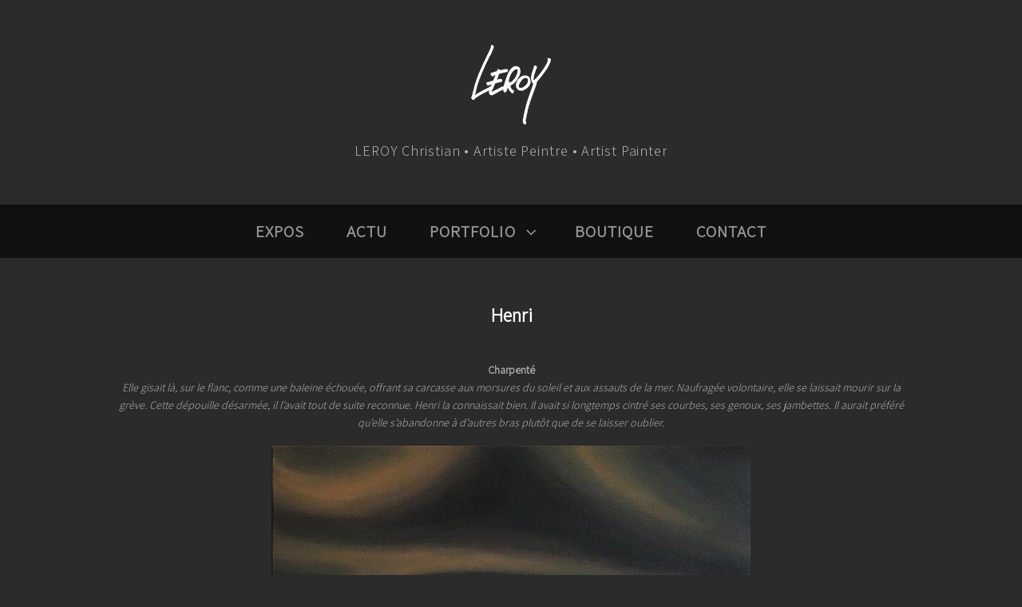

--- FILE ---
content_type: text/css
request_url: https://www.leroychristian.com/wp-content/themes/photo-journal/assets/css/blocks.css?ver=1.0
body_size: 2898
content:
/*
Theme Name: Photo Journal Pro
Description: Used to style Gutenberg Blocks.
*/

/*--------------------------------------------------------------
>>> TABLE OF CONTENTS:
----------------------------------------------------------------
1.0 Blocks - General Styles
2.0 Blocks - Common Blocks
3.0 Blocks - Formatting
4.0 Blocks - Layout Elements
5.0 Blocks - Widgets
6.0 Blocks - Colors
--------------------------------------------------------------*/

/*--------------------------------------------------------------
1.0 Blocks - General Styles
--------------------------------------------------------------*/

/* Captions */

[class^="wp-block-"]:not(.wp-block-gallery) figcaption {
	border: 1px solid;
	font-size: 18px;
	font-size: 1.125rem;
	font-style: italic;
	line-height: 1.75;
	margin: 0;
	padding: 14px 21px;
	text-align: center;
}

.no-sidebar .alignfull {
	margin-left: calc(-100vw / 2 + 100% / 2);
	margin-right: calc(-100vw / 2 + 100% / 2);
	max-width: 100vw;
}

.no-sidebar .alignwide {
	margin-left: calc(-96vw / 2 + 100% / 2);
	margin-right: calc(-96vw / 2 + 100% / 2);
	max-width: 96vw;
}

.alignfull.wp-block-cover,
.alignwide.wp-block-cover {
	width: auto;
}


/* 1024px */
@media screen and (max-width: 1023px) and (min-width: 667px) {
	.alignfull {
		margin-left: calc(-96vw / 2 + 100% / 2);
		margin-right: calc(-96vw / 2 + 100% / 2);
		max-width: 96vw;
	}

	.fluid-layout .alignfull {
		margin-left: calc(-100vw / 2 + 100% / 2);
		margin-right: calc(-100vw / 2 + 100% / 2);
		max-width: 100vw;
	}
}

/* 667px */
@media screen and (min-width: 41.6875em) {
	.no-sidebar .alignfull {
		margin-left: calc(-96vw / 2 + 100% / 2);
		margin-right: calc(-96vw / 2 + 100% / 2);
		max-width: 96vw;
	}

	.no-sidebar.fluid-layout .alignfull {
		margin-left: calc(-100vw / 2 + 100% / 2);
		margin-right: calc(-100vw / 2 + 100% / 2);
		max-width: 100vw;
	}
}

/* 1366px */
@media screen and (min-width: 85.375em) {
	.no-sidebar .alignwide {
		margin-left: -120px;
		margin-right: -120px;
		max-width: 1230px;
	}

	.no-sidebar.full-width-layout .alignwide {
		max-width: 1750px;
	}
}

/*--------------------------------------------------------------
2.0 Blocks - Common Blocks
--------------------------------------------------------------*/

/* Paragraph */

p.has-drop-cap:not(:focus)::first-letter {
	font-size: 108px;
	font-size: 6.75rem;
	float: left;
	font-weight: 700;
	line-height: .6;
	margin: 14px 16px 0 -3px;
	color: #fff;
}

/* Image */

.wp-block-image {
	margin-bottom: 1.555555555555556em;
}

.wp-block-image figure {
	margin-bottom: 0;
	margin-top: 0;
}

.wp-block-image figure.alignleft {
	margin-right: 1.75em;
}

.wp-block-image figure.alignright {
	margin-left: 1.75em;
}

/* Gallery */

.wp-block-gallery {
	margin-bottom: 1.555555555555556em;
	margin-left: 0;
}

.wp-block-gallery figcaption {
	font-style: italic;
}

.wp-block-gallery.aligncenter {
	display: flex;
	margin: 0 -8px;
}

/* Quote */

.wp-block-quote {
	font-weight: 700;
}

.wp-block-quote,
.wp-block-quote.is-large,
.wp-block-quote.is-style-large {
	margin: 1.166666666666667em 0;
	padding: 0 0 0 2.041666666666667em;
	border: 0;
	border-color: transparent;
}

.wp-block-quote.is-style-large:not(.is-style-plain),
.wp-block-quote.is-large:not(.is-style-plain) {
	padding: 0 0 0 2.041666666666667em;
}

.wp-block-quote.alignleft p:last-of-type,
.wp-block-quote.alignright p:last-of-type {
	margin-bottom: 0;
}

.wp-block-quote cite {
	display: block;
	font-size: 18px;
	font-size: 1.125rem;
	font-weight: normal;
	font-style: italic;
}

/* Audio */

.wp-block-audio audio {
	display: block;
	width: 100%;
}

/* Cover */

.wp-block-cover-image.alignright,
.wp-block-cover.alignright,
.wp-block-cover-image.alignleft,
.wp-block-cover.alignleft,
.wp-block-cover-image.aligncenter,
.wp-block-cover.aligncenter {
	display: flex;
}

/* File */

.wp-block-file .wp-block-file__button {
	-webkit-border-radius: 25px;
	border-radius: 25px;
	-webkit-box-shadow: none;
	box-shadow: none;
	display: inline-block;
	font-size: 14px;
	font-size: 0.875rem;
	font-weight: 800;
	margin-top: 2em;
	padding: 0.7em 2em;
	-webkit-transition: background-color 0.2s ease-in-out;
	transition: background-color 0.2s ease-in-out;
	white-space: nowrap;
}

.wp-block-file .wp-block-file__button:hover,
.wp-block-file .wp-block-file__button:focus {
	-webkit-box-shadow: none;
	box-shadow: none;
}

/*--------------------------------------------------------------
3.0 Blocks - Formatting
--------------------------------------------------------------*/

/* Editor Font Size */

.has-huge-font-size {
	margin-bottom: 0.4666666666666667em;
	margin-top: 0.8166666666666667em;
}

.has-large-font-size {
	margin-bottom: 0.608695652173913em;
	margin-top: 1.065217391304348em;
}

/* Code */

.wp-block-code {
	border: 0;
}

.wp-block-code cite:before,
.wp-block-code small:before {
	content: "\2014\00a0";
}

.wp-block-quote__citation {
	font-size: 16px;
}

/* Table */

.wp-block-table {
	border-collapse: separate;
}

.wp-block-table caption,
.wp-block-table th,
.wp-block-table td {
	padding: 0.833em;
}

.wp-block-table thead th {
	text-align: center;
}

.is-style-outline>.wp-block-button__link:not(.has-text-color),
.wp-block-button__link.is-style-outline:not(.has-text-color) {
	color: #fff;
	border: 1px solid;
}

.is-style-outline>.wp-block-button__link:not(.has-text-color):hover,
.wp-block-button__link.is-style-outline:not(.has-text-color):hover {
	border: 1px solid transparent;
}

.wp-block-buttons .wp-block-button {
	margin-bottom: 1.272727272727273em;
}

.wp-block-search .wp-block-search__input {
	border: 1px solid #949494;
	margin-top: 0;
}

.wp-block-search__button {
	background-color: #5f4b8b;
	border: 0;
	color: #fff;
}

.wp-block-latest-comments__comment-meta a {
	text-decoration: none;
}

.wp-block-calendar table th {
	background-color: #222;
}

.wp-block-calendar th,
.wp-block-calendar tbody td {
	border: 1px solid #1c1c1c;
}

/*--------------------------------------------------------------
4.0 Blocks - Layout Elements
--------------------------------------------------------------*/

/* Buttons */

.wp-block-button {
	margin-top: 1.555555555555556em;
	margin-bottom: 1.555555555555556em;
}

.wp-block-button.alignleft,
.wp-block-button.alignright {
	margin-top: 0;
}

.wp-block-button .wp-block-button__link {
	border: 0;
	-webkit-border-radius: 6px;
	border-radius: 6px;
	display: inline-block;
	font-size: 16px;
	font-size: 1rem;
	font-weight: 700;
	padding: 14px 21px;
	line-height: 1.3125;
	letter-spacing: 0.05em;
	text-align: center;
	text-decoration: none;
	text-transform: capitalize;
}
}

.wp-block-button .wp-block-button__link:hover,
.wp-block-button .wp-block-button__link:focus {
	-webkit-box-shadow: none;
	box-shadow: none;
}

/* Separator */

.wp-block-separator {
	border: 0;
	margin: 1.555555555555556em auto;
}

.wp-block-separator:not(.is-style-wide):not(.is-style-dots) {
	max-width: 100px;
}

/* Media & Text */

.wp-block-media-text {
	margin-bottom: 1.555555555555556em;
}

.wp-block-media-text *:last-child {
	margin-bottom: 0;
}

/*--------------------------------------------------------------
5.0 Blocks - Widgets
--------------------------------------------------------------*/

/* Archives, Categories & Latest Posts */

.wp-block-archives.aligncenter,
.wp-block-categories.aligncenter,
.wp-block-latest-posts.aligncenter {
	list-style-position: inside;
	text-align: center;
}

.wp-block-latest-posts.is-grid {
	margin-left: 0;
}

/* Comments */

.wp-block-latest-comments article {
	margin-bottom: 4em;
}

.blog:not(.has-sidebar) #primary .wp-block-latest-comments article,
.archive:not(.page-one-column):not(.has-sidebar) #primary .wp-block-latest-comments article,
.search:not(.has-sidebar) #primary .wp-block-latest-comments article {
	float: none;
	width: 100%;
}

.wp-block-latest-comments .avatar,
.wp-block-latest-comments__comment-avatar {
	border-radius: 0;
}

.wp-block-latest-comments a {
	-webkit-box-shadow: inset 0 -1px 0 rgba(255, 255, 255, 1);
	box-shadow: inset 0 -1px 0 rgba(255, 255, 255, 1);

}

.wp-block-latest-comments__comment-meta {
	font-size: 16px;
	font-size: 1rem;
	margin-bottom: 0.4em;
}

.wp-block-latest-comments__comment-author,
.wp-block-latest-comments__comment-link {
	font-weight: 700;
	text-decoration: none;
}

.wp-block-latest-comments__comment-date {
	font-size: 10px;
	font-size: 0.625rem;
	font-weight: 800;
	letter-spacing: 0.1818em;
	margin-top: 0.4em;
	text-transform: uppercase;
}

.editor-block-list__block .wp-block-latest-comments__comment-excerpt p {
	font-size: 14px;
	font-size: 0.875rem;
}

/* Newly added for Blocks after WP 6.0 */

/* Left/Right Aligned */
.wp-block-image figure.alignright,
.wp-block-image figure.alignleft,
.wp-block[data-align="left"] .wp-block-image,
.wp-block[data-align="right"] .wp-block-image,
.wp-block-cover.alignleft,
.wp-block-cover.alignright,
.wp-block-pullquote.alignleft,
.wp-block-pullquote.alignright,
.wp-block[data-align="left"]>.wp-block-pullquote,
.wp-block[data-align="right"]>.wp-block-pullquote,
[data-align="left"]>.wp-block-cover,
[data-align="right"]>.wp-block-cover,
.wp-block-embed.alignleft,
.wp-block-embed.alignright,
.wp-block[data-align="left"]>.wp-block-embed,
.wp-block[data-align="right"]>.wp-block-embed {
	max-width: 320px;
	width: 100%;
}

/* wp-block-quote */

.wp-block-quote,
.wp-block-quote.has-text-align-right,
.wp-block-quote.has-text-align-left,
.wp-block-quote.has-text-align-center,
.wp-block-quote.is-style-large:not(.is-style-plain),
.wp-block-quote.is-large:not(.is-style-plain) {
	border: 0;
	border-color: transparent;
	padding-right: 0;
}

.wp-block-quote.is-style-plain:before {
	content: none;
}

.wp-block-quote.is-style-plain {
	padding: 0;
}

.wp-block-quote:not(.is-style-plain).has-text-align-center {
	padding-top: 2.45em;
}

blockquote.wp-block-quote,
blockquote.wp-block-quote cite,
blockquote.wp-block-quote.is-style-large cite,
blockquote.wp-block-quote.is-style-large footer,
blockquote.wp-block-quote.is-large cite,
blockquote.wp-block-quote.is-large footer {
	text-align: left;
}

blockquote.wp-block-quote.has-text-align-center:before {
	left: 50%;
	transform: translateX(-50%);
}

blockquote.wp-block-quote.has-text-align-right {
	padding: 0 2.041666666666667em 0 0;
}

blockquote.wp-block-quote.has-text-align-right:before {
	left: unset;
	right: 0;
}

blockquote.wp-block-quote.has-text-align-right,
blockquote.wp-block-quote.has-text-align-right cite {
	text-align: right;
}

blockquote.wp-block-quote.has-text-align-left,
blockquote.wp-block-quote.has-text-align-left cite {
	text-align: left;
}

blockquote.wp-block-quote.has-text-align-center,
blockquote.wp-block-quote.has-text-align-center cite {
	text-align: center;
}

blockquote.wp-block-quote.has-text-align-left.is-style-large:not(.is-style-plain) cite,
blockquote.wp-block-quote.has-text-align-left.is-style-large:not(.is-style-plain) footer,
blockquote.wp-block-quote.has-text-align-left.is-large:not(.is-style-plain) cite,
blockquote.wp-block-quote.has-text-align-left.is-large:not(.is-style-plain) footer {
	text-align: left;
}

blockquote.wp-block-quote.has-text-align-center.is-style-large:not(.is-style-plain) cite,
blockquote.wp-block-quote.has-text-align-center.is-style-large:not(.is-style-plain) footer,
blockquote.wp-block-quote.has-text-align-center.is-large:not(.is-style-plain) cite,
blockquote.wp-block-quote.has-text-align-center.is-large:not(.is-style-plain) footer {
	text-align: center;
}

blockquote.wp-block-quote.has-text-align-right.is-style-large:not(.is-style-plain) cite,
blockquote.wp-block-quote.has-text-align-right.is-style-large:not(.is-style-plain) footer,
blockquote.wp-block-quote.has-text-align-right.is-large:not(.is-style-plain) cite,
blockquote.wp-block-quote.has-text-align-right.is-large:not(.is-style-plain) footer {
	text-align: right;
}

/* Pullquote */

.wp-block-pullquote blockquote:before {
	content: none;
}

.wp-block-pullquote blockquote {
	padding: 0;
	margin-bottom: 0;
}

.wp-block-pullquote {
	border: 0;
	padding: 35px 0;
	border-bottom: 4px solid #5f4b8b;
	border-top: 4px solid #5f4b8b;
}

.wp-block-pullquote.aligncenter {
	padding: 0 0 0 2.041666666666667em;
}

.wp-block-pullquote,
.wp-block-pullquote p,
.wp-block-pullquote.has-text-align-left p,
.wp-block-pullquote.has-text-align-right p,
.wp-block-pullquote.alignleft p,
.wp-block-pullquote.alignright p {
	font-size: 24px;
}

.wp-block-pullquote__citation,
.wp-block-pullquote cite {
	display: block;
	font-size: 18px;
	font-size: 1.125rem;
	font-weight: normal;
	text-transform: capitalize
}

/* table */

.wp-block-table thead,
.wp-block-table tfoot,
.wp-block-table.is-style-stripes figcaption {
	border: 0;
}

.wp-block-table thead th {
	text-align: left;
}

.wp-block-table.is-style-stripes figcaption {
	padding: 0;
}

.wp-block-table table {
	margin-bottom: 0;
}

.wp-block-table.is-style-stripes tbody tr:nth-child(2n+1) {
	background-color: #111;
}

.wp-block-table.is-style-stripes {
	border-bottom: 0;
}

pre.wp-block-verse {
	font-family: Inconsolata, monospace;
}



/*--------------------------------------------------------------
6.0 Blocks - Colors
--------------------------------------------------------------*/


.wp-block-file .wp-block-file__button,
.wp-block-button .wp-block-button__link {
	background-color: #d4b04e;
	color: #fff;
}

.wp-block-file .wp-block-file__button:hover,
.wp-block-file .wp-block-file__button:focus,
.wp-block-button .wp-block-button__link:hover,
.wp-block-button .wp-block-button__link:focus {
	background-color: #d4b04e;
	color: #fff;
}

.wp-block-table td,
.wp-block-table th {
	border-color: #1c1c1c;
}

.wp-block-latest-comments__comment-date {
	color: #333;
}

[class^="wp-block-"]:not(.wp-block-gallery) figcaption {
	border-color: #1c1c1c;
	color: #999;
}

.wp-block-pullquote,
.wp-block-pullquote cite,
.wp-block-pullquote footer,
.wp-block-pullquote__citation,
.wp-block-quote cite,
.wp-block-quote footer,
.wp-block-quote__citation {
	color: #afafaf;
}

/* White Color ---------------------
------------------------------------ */

.wp-block-pullquote.is-style-solid-color blockquote.has-white-color cite,
.wp-block-button .wp-block-button__link.has-white-color,
.wp-block-button.is-style-outline>.wp-block-button__link.has-white-color,
.wp-block-button__link.is-style-outline.has-white-color,
.has-white-color {
	color: #ffffff;
}

.wp-block-pullquote.is-style-solid-color.has-white-background-color,
.wp-block-button .wp-block-button__link.has-white-background-color,
.has-white-background-color {
	background-color: #ffffff;
}

.is-style-outline>.wp-block-button__link.has-white-color,
.wp-block-button__link.is-style-outline.has-white-color {
	border-color: #ffffff;
}

/* Black Color ---------------------
------------------------------------ */

.wp-block-pullquote.is-style-solid-color blockquote.has-black-color cite,
.wp-block-button .wp-block-button__link.has-black-color,
.wp-block-button.is-style-outline>.wp-block-button__link.has-black-color,
.wp-block-button__link.is-style-outline.has-black-color,
.has-black-color {
	color: #000000;
}

.wp-block-pullquote.is-style-solid-color.has-black-background-color,
.wp-block-button .wp-block-button__link.has-black-background-color,
.has-black-background-color {
	background-color: #000000;
}

.is-style-outline>.wp-block-button__link.has-black-color,
.wp-block-button__link.is-style-outline.has-black-color {
	border-color: #000000;
}

/* Gray Color ---------------------
------------------------------------ */

.wp-block-pullquote.is-style-solid-color blockquote.has-gray-color cite,
.wp-block-button .wp-block-button__link.has-gray-color,
.wp-block-button.is-style-outline>.wp-block-button__link.has-gray-color,
.wp-block-button__link.is-style-outline.has-gray-color,
.has-gray-color {
	color: #1c1c1c;
}

.wp-block-pullquote.is-style-solid-color.has-gray-background-color,
.wp-block-button .wp-block-button__link.has-gray-background-color,
.has-gray-background-color {
	background-color: #1c1c1c;
}

.is-style-outline>.wp-block-button__link.has-gray-color,
.wp-block-button__link.is-style-outline.has-gray-color {
	border-color: #1c1c1c;
}

/* Pink Color ---------------------
------------------------------------ */

.wp-block-pullquote.is-style-solid-color blockquote.has-pink-color cite,
.wp-block-button .wp-block-button__link.has-pink-color,
.wp-block-button.is-style-outline>.wp-block-button__link.has-pink-color,
.wp-block-button__link.is-style-outline.has-pink-color,
.has-pink-color {
	color: #d4b04e;
}

.wp-block-pullquote.is-style-solid-color.has-pink-background-color,
.wp-block-button .wp-block-button__link.has-pink-background-color,
.has-pink-background-color {
	background-color: #d4b04e;
}

.is-style-outline>.wp-block-button__link.has-pink-color,
.wp-block-button__link.is-style-outline.has-pink-color {
	border-color: #d4b04e;
}

.rtl .wp-block-quote,
.rtl .wp-block-quote.is-large,
.rtl .wp-block-quote.is-style-large {
	padding: 0 2.041666666666667em 0 0;
}
